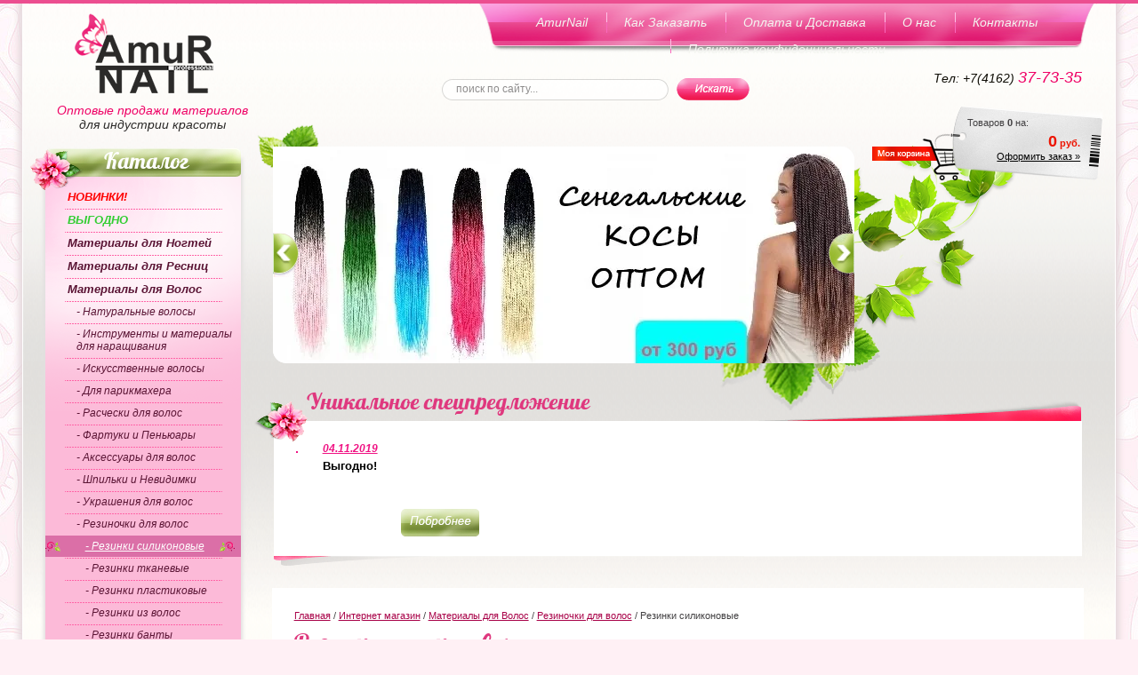

--- FILE ---
content_type: text/html; charset=utf-8
request_url: https://amurnail.ru/internet-magazin/folder/rezinki-silikonovyye
body_size: 16307
content:
      
<!doctype html>
<!--[if lt IE 7]> <html class="no-js lt-ie9 lt-ie8 lt-ie7" lang="en"> <![endif]-->
<!--[if IE 7]>    <html class="no-js lt-ie9 lt-ie8" lang="en"> <![endif]-->
<!--[if IE 8]>    <html class="no-js lt-ie9" lang="en"> <![endif]-->
<!--[if gt IE 8]><!--> 
<html class="no-js" lang="en"> <!--<![endif]-->


<head>
<link rel="icon" href="https://amurnail.ru/favicon.ico" type="image/x-icon" />
<link rel="shortcut icon" href="https://amurnail.ru/favicon.ico" type="image/x-icon" />
<meta name="robots" content="all"/>
<meta http-equiv="Content-Type" content="text/html; charset=UTF-8" />
<meta name="description" content="Резинки силиконовые для волос оптом Оптовые поставки материалов для наращивания ногтей, ресниц, волос " />
<meta name="keywords" content="Резинки силиконовые для волос оптом Все для наращивания ногтей оптом, материалы для наращивания ногтей оптом, все для наращивания ресниц оптом, натуральные волосы для наращивания оптом, искусственные волосы купить оптом, интернет магазин оптомвыгодно.рф, все для ногтей оптомвыгодно, #оптомвыгодно.рф, оптомвыгодно.рф " />
<meta name="SKYPE_TOOLBAR" content="SKYPE_TOOLBAR_PARSER_COMPATIBLE" />
<meta name='wmail-verification' content='7268fa1a6e345c72' />
<title>Резинки силиконовые для волос оптом Оптовые поставки материалов для наращивания ногтей, ресниц, волос </title>
<link href="/g/css/styles_articles_tpl.css" rel="stylesheet" type="text/css" />
<link href="/t/v492/images/styles.css" rel="stylesheet" type="text/css" />
<link href="/t/v492/images/styles_shop.css" rel="stylesheet"  type="text/css" />

<script type="text/javascript" src="/g/libs/jquery/1.9.0/jquery.min.js"></script>
<script type="text/javascript" src="/t/v492/images/jq.js"></script>
<link rel='stylesheet' type='text/css' href='/shared/highslide-4.1.13/highslide.min.css'/>
<script type='text/javascript' src='/shared/highslide-4.1.13/highslide.packed.js'></script>
<script type='text/javascript'>
hs.graphicsDir = '/shared/highslide-4.1.13/graphics/';
hs.outlineType = null;
hs.showCredits = false;
hs.lang={cssDirection:'ltr',loadingText:'Загрузка...',loadingTitle:'Кликните чтобы отменить',focusTitle:'Нажмите чтобы перенести вперёд',fullExpandTitle:'Увеличить',fullExpandText:'Полноэкранный',previousText:'Предыдущий',previousTitle:'Назад (стрелка влево)',nextText:'Далее',nextTitle:'Далее (стрелка вправо)',moveTitle:'Передвинуть',moveText:'Передвинуть',closeText:'Закрыть',closeTitle:'Закрыть (Esc)',resizeTitle:'Восстановить размер',playText:'Слайд-шоу',playTitle:'Слайд-шоу (пробел)',pauseText:'Пауза',pauseTitle:'Приостановить слайд-шоу (пробел)',number:'Изображение %1/%2',restoreTitle:'Нажмите чтобы посмотреть картинку, используйте мышь для перетаскивания. Используйте клавиши вперёд и назад'};</script>

            <!-- 46b9544ffa2e5e73c3c971fe2ede35a5 -->
            <script src='/shared/s3/js/lang/ru.js'></script>
            <script src='/shared/s3/js/common.min.js'></script>
        <link rel='stylesheet' type='text/css' href='/shared/s3/css/calendar.css' /><link rel="icon" href="/favicon.ico" type="image/x-icon">

<script src="/t/v492/images/modernizr-2.5.3.min.js"></script>



<script type="text/javascript"  src="/t/v492/images/no_cookies.js"></script>
<script type="text/javascript" src="/shared/s3/js/shop_pack_3.js"></script>
<script type="text/javascript" src="/t/v492/images/shop_easing.js"></script>



<link rel="stylesheet" type="text/css" href="/g/module/megaslider/css/slider.css" />
<link rel="stylesheet" type="text/css" href="/g/module/megaslider/themes/default/css/slider.css" />
<script type="text/javascript" src="/g/module/megaslider/js/megaslider.jquery.js"></script>

<script type="text/javascript">
$(function(){
	$('.slider').megaSlider({
		animation : 'fade',
		start : 0,
		interval : 6000,
		speed : 1000
		
	});
})
</script>



<style type="text/css">.highslide img{  border:0px none !important; display:block }</style> 


<script type="text/javascript">    
    hs.captionId   = 'the-caption';
    hs.outlineType = 'rounded-white';
    widgets.addOnloadEvent(function() {
        hs.preloadImages(5);
    });
</script>




</head>



<body>
<div class="top-line"></div>
<div class="site-wrapper">
    <header class="site-header">
    	        <div class="site-logo"><a href="https://amurnail.ru"><img src="/t/v492/images/site-logo.png" alt=""></a></div>
        <div class="site-slogan"><span style="color:#ef0065;">Оптовые продажи материалов</span><br>для индустрии красоты </div>
        <div class="phone"><p>Тел: +7(4162) <span style="font-size: 18px; color: #ef0065;">37-73-35<br /></span></p>
<p><br /><br /></p></div>
                     <nav class="tmenu-bg">
                <ul class="menu-top">
                    <li><a href="/" >AmurNail</a></li><li><a href="/online" >Как Заказать</a></li><li><a href="/dostavka_oplata" >Оплата и Доставка</a></li><li><a href="/company" >О нас</a></li><li><a href="/address" >Контакты</a></li><li><a href="/privacy"  target="_blank" >Политика конфиденциальности</a></li>                </ul>
            </nav>
                <nav class="site-search-wr">
            <form action="/search" method="get"  class="search-form" >
            <input name="search" type="text" class="search-text" onblur="this.value=this.value==''?'поиск по сайту...':this.value" onfocus="this.value=this.value=='поиск по сайту...'?'':this.value;" value="поиск по сайту..." />
            <input type="submit" class="search-button" value="" />
            <re-captcha data-captcha="recaptcha"
     data-name="captcha"
     data-sitekey="6LddAuIZAAAAAAuuCT_s37EF11beyoreUVbJlVZM"
     data-lang="ru"
     data-rsize="invisible"
     data-type="image"
     data-theme="light"></re-captcha></form>
        </nav>
        <div class="top-img"><img src="/t/v492/images/top-img.png" alt=""></div>
        <div class="site-slider">
        	<div class="site-slider-in">
        		<div class="site-slider-in2">
        		
<div class="slider slider-theme-default slider-width-654 slider-height-244">
	<div class="slider-ram-top-left slider-theme-default-ram-top-left"></div>
	<div class="slider-ram-top slider-theme-default-ram-top"></div>
	<div class="slider-ram-top-right slider-theme-default-ram-top-right"></div>
	
	<div class="slider-ram-left slider-theme-default-ram-left"></div>
	<div class="slider-ram-right slider-theme-default-ram-right"></div>
	
	<div class="slider-ram-bottom-left slider-theme-default-ram-bottom-left"></div>
	<div class="slider-ram-bottom slider-theme-default-ram-bottom"></div>
	<div class="slider-ram-bottom-right slider-theme-default-ram-bottom-right"></div>
	
	<div class="slider-items slider-theme-default-items">
        <div class="slider-items-inner slider-theme-default-items-inner">
                    <div class="slider-item slider-theme-default-item">
                <div class="slider-image slider-theme-default-image"><a href="https://amurnail.ru/internet-magazin/folder/senegalskiye-kosy-optom"><img src="/thumb/2/GJA_xj44g--J0ELrDeN7Xg/654c244/d/senegalskie_kosy_optom.jpg" /></a></div>
                            </div>
                    <div class="slider-item slider-theme-default-item">
                <div class="slider-image slider-theme-default-image"><a href="https://amurnail.ru/internet-magazin/folder/afrokosy-i-afrokudri"><img src="/thumb/2/gOVoSXjOk5RY7L4OWXxEDA/654c244/d/afrokudri_optom.jpg" /></a></div>
                            </div>
                    <div class="slider-item slider-theme-default-item">
                <div class="slider-image slider-theme-default-image"><a href="https://amurnail.ru/internet-magazin/folder/kanekalon-varvara-braid"><img src="/thumb/2/ldt8tFJs9-c_-AJc3s8eoQ/654c244/d/kanekalon_varvara.png" /></a></div>
                            </div>
                    <div class="slider-item slider-theme-default-item">
                <div class="slider-image slider-theme-default-image"><a href="https://amurnail.ru/internet-magazin/folder/frezy"><img src="/thumb/2/Vw2ud6lI9yurFHyPNWuj7A/654c244/d/polirovshchiki_dlya_nogtej_optom_1.jpg" /></a></div>
                            </div>
                    <div class="slider-item slider-theme-default-item">
                <div class="slider-image slider-theme-default-image"><a href="https://amurnail.ru/internet-magazin/folder/koltsevyye-lampy"><img src="/thumb/2/97WED8udVPSJVJ7ty25gIg/654c244/d/kolcevye_lampy_dlya_selfi_optom_21120.jpg" /></a></div>
                            </div>
                    <div class="slider-item slider-theme-default-item">
                <div class="slider-image slider-theme-default-image"><a href="https://amurnail.ru/internet-magazin/folder/mikro-zizi"><img src="/thumb/2/LaIBM5KGbZUdpWC8xdrPiw/654c244/d/mikro_zizi_crochet_gofre.png" /></a></div>
                            </div>
                </div>
    </div>
    <div class="slider-controls slider-theme-default-controls">
    	<div class="slider-prev slider-theme-default-prev">Пред.</div>        <div class="slider-next slider-theme-default-next">След.</div>            </div>        
    </div>
        		        		</div>
            </div>
        </div>
                        <div class="head-in">
        	<div class="head-in2">
        		<div class="head-in3">
        			<div class="head2">
                    	<div class="block-tit">Уникальное спецпредложение</div>
                        <table class="table-default">
                        	<tr>
                            					                            	<td>
                                	<div class="block1">
                                         <div class="block-foto"><div class="news-foto"><img src="/d/1005720903_5.jpg" alt="" style="border:1px solid #f01283;" /></div></div>
                                        <time class="block-date" datetime="2019-11-04 02:12:19">04.11.2019</time>
                                        <div class="block-title"><font color="#000000"><b>Выгодно!</b></font></div>
                                        <div class="block-more"><a href="/stati/article_post/cashback-5"><img src="/t/v492/images/block-more.png" alt=""></a></div>
                                    </div>  
                                </td>
                                				                            </tr>
                        </table>
                    </div>
        		</div>
        	</div>
        </div>
                        <div class="cart">
			Товаров <b id="cart_total_amount">0</b> на:
			<p class="sum" id="mags">
			<span id="cart_total">0</span> руб.</p>
			<p class="order"><a href="/internet-magazin/cart">Оформить заказ &raquo;</a></p>
			
			<div id="shop-added" class="added-to-cart">Добавлено в корзину</div>
			
		</div>
		    </header> 
    <div class="mainclear">
        <div class="maincontent">
            <div class="bodycontent">
            	<div class="site-path">
<a href="/">Главная</a>
<span class="strelochka"> / </span>
<a href="/internet-magazin">Интернет магазин</a>
<span class="strelochka"> / </span><a href="/internet-magazin/folder/natural_hair">Материалы для Волос</a>
<span class="strelochka"> / </span><a href="/internet-magazin/folder/rezinochki-dlya-volos">Резиночки для волос</a>
<span class="strelochka"> / </span>Резинки силиконовые
  
    
</div>                <h1>Резинки силиконовые</h1>


<script type="text/javascript" language="javascript" charset="utf-8">
// <![CDATA[
    var S3Shop = {
        customFields: {
"textLabel":{
		"type" : "text",
		"name" : "Доп лэйбл",
		"size" : 50,
		"maxlength" : 255
},
"minprice" : {
  "type" : "text",
  "maxlength" : "150",
  "size" : "30",
  "name" : "Минимальная сумма заказа"
 }
},
        customFieldNames: null    };
// ]]>
</script>
<script type="text/javascript" language="javascript" charset="utf-8">/* <![CDATA[ */
/* ]]> */
</script>



 <div class="tovar2">
  <h2 class="new"><a href="/internet-magazin/product/22599502">Резинки силиконовые VDM 40 шт Яркие</a></h2>
  <ul class="art">
              </ul>
  <div>
    <div class="wrap" style="width:180px;">
      <div class="new">Новинка</div>            <a class="highslide" href="/d/rezinki_silikonovye_vdm_40sht_yarkie.jpg" onclick="return hs.expand(this)"><img src="/t/v492/images/fr_5.gif" width="180" height="160" style="background:url(/thumb/2/6vkIKwtO88HYdEe0w3AAjg/180r160/d/rezinki_silikonovye_vdm_40sht_yarkie.jpg) 50% 50% no-repeat scroll;" alt="Резинки силиконовые VDM 40 шт Яркие"/></a>    </div>
  </div>
        <form action="" onsubmit="return addProductForm(199003,22599502,14.00,this,false);">
    <ul class="bott ">
      <li class="price">Цена:<br />
        <span><b>14,00</b> руб.</span></li>
      <li class="amount">Кол-во:<br />
        <input class="number" type="text" onclick="this.select()" value="1" name="product_amount" />
      </li>
      <li class="buy">
        <input type="submit" value="" />
      </li>
    </ul>
  <re-captcha data-captcha="recaptcha"
     data-name="captcha"
     data-sitekey="6LddAuIZAAAAAAuuCT_s37EF11beyoreUVbJlVZM"
     data-lang="ru"
     data-rsize="invisible"
     data-type="image"
     data-theme="light"></re-captcha></form>
  </div>
<div class="tovar2">
  <h2 class="new"><a href="/internet-magazin/product/rezinki-silikonovye-vdm-40-sht-chernyj">Резинки силиконовые VDM 40 шт Черный</a></h2>
  <ul class="art">
              </ul>
  <div>
    <div class="wrap" style="width:180px;">
      <div class="new">Новинка</div>            <a class="highslide" href="/d/rezinki_silikonovye_vdm_40sht_chernyj.jpg" onclick="return hs.expand(this)"><img src="/t/v492/images/fr_5.gif" width="180" height="160" style="background:url(/thumb/2/gIr4DwSz2E2698fGRusn1Q/180r160/d/rezinki_silikonovye_vdm_40sht_chernyj.jpg) 50% 50% no-repeat scroll;" alt="Резинки силиконовые VDM 40 шт Черный"/></a>    </div>
  </div>
        <form action="" onsubmit="return addProductForm(199003,22599302,14.00,this,false);">
    <ul class="bott ">
      <li class="price">Цена:<br />
        <span><b>14,00</b> руб.</span></li>
      <li class="amount">Кол-во:<br />
        <input class="number" type="text" onclick="this.select()" value="1" name="product_amount" />
      </li>
      <li class="buy">
        <input type="submit" value="" />
      </li>
    </ul>
  <re-captcha data-captcha="recaptcha"
     data-name="captcha"
     data-sitekey="6LddAuIZAAAAAAuuCT_s37EF11beyoreUVbJlVZM"
     data-lang="ru"
     data-rsize="invisible"
     data-type="image"
     data-theme="light"></re-captcha></form>
  </div>
<div class="tovar2">
  <h2 ><a href="/internet-magazin/product/rezinki-silikonovye-cvetnye-40-shtup">Резинки силиконовые (цветные) 40 шт/уп</a></h2>
  <ul class="art">
              </ul>
  <div>
    <div class="wrap" style="width:180px;">
                  <a class="highslide" href="/d/Резинки_силиконовые_(цветные),_40_штук.JPG.jpg" onclick="return hs.expand(this)"><img src="/t/v492/images/fr_5.gif" width="180" height="160" style="background:url(/thumb/2/wvlVWT8BkH4XVD3eZrw47Q/180r160/d/%D0%A0%D0%B5%D0%B7%D0%B8%D0%BD%D0%BA%D0%B8_%D1%81%D0%B8%D0%BB%D0%B8%D0%BA%D0%BE%D0%BD%D0%BE%D0%B2%D1%8B%D0%B5_%28%D1%86%D0%B2%D0%B5%D1%82%D0%BD%D1%8B%D0%B5%29%2C_40_%D1%88%D1%82%D1%83%D0%BA.JPG.jpg) 50% 50% no-repeat scroll;" alt="Резинки силиконовые (цветные) 40 шт/уп"/></a>    </div>
  </div>
        <form action="" onsubmit="return addProductForm(199003,690930603,15.00,this,false);">
    <ul class="bott ">
      <li class="price">Цена:<br />
        <span><b>15,00</b> руб.</span></li>
      <li class="amount">Кол-во:<br />
        <input class="number" type="text" onclick="this.select()" value="1" name="product_amount" />
      </li>
      <li class="buy">
        <input type="submit" value="" />
      </li>
    </ul>
  <re-captcha data-captcha="recaptcha"
     data-name="captcha"
     data-sitekey="6LddAuIZAAAAAAuuCT_s37EF11beyoreUVbJlVZM"
     data-lang="ru"
     data-rsize="invisible"
     data-type="image"
     data-theme="light"></re-captcha></form>
  </div>
<div class="tovar2">
  <h2 ><a href="/internet-magazin/product/rezinki-silikonovye-cvetnye-120-shtup">Резинки силиконовые (цветные) 120 шт/уп</a></h2>
  <ul class="art">
              </ul>
  <div>
    <div class="wrap" style="width:180px;">
            <div class="textLabel">НОВАЯ ЦЕНА!</div>      <a class="highslide" href="/d/silikonovye_rezinki_dlya_volos_optom_amurnail.jpg" onclick="return hs.expand(this)"><img src="/t/v492/images/fr_5.gif" width="180" height="160" style="background:url(/thumb/2/ua7YYKCMPTccGQXqC2uZKA/180r160/d/silikonovye_rezinki_dlya_volos_optom_amurnail.jpg) 50% 50% no-repeat scroll;" alt="Резинки силиконовые (цветные) 120 шт/уп"/></a>    </div>
  </div>
        <form action="" onsubmit="return addProductForm(199003,553310203,25.00,this,false);">
    <ul class="bott ">
      <li class="price">Цена:<br />
        <span><b>25,00</b> руб.</span></li>
      <li class="amount">Кол-во:<br />
        <input class="number" type="text" onclick="this.select()" value="1" name="product_amount" />
      </li>
      <li class="buy">
        <input type="submit" value="" />
      </li>
    </ul>
  <re-captcha data-captcha="recaptcha"
     data-name="captcha"
     data-sitekey="6LddAuIZAAAAAAuuCT_s37EF11beyoreUVbJlVZM"
     data-lang="ru"
     data-rsize="invisible"
     data-type="image"
     data-theme="light"></re-captcha></form>
  </div>
<div class="tovar2">
  <h2 class="new"><a href="/internet-magazin/product/22603102">Резинки силиконовые Птичка 1500 шт (30 гр) VDM №2</a></h2>
  <ul class="art">
              </ul>
  <div>
    <div class="wrap" style="width:180px;">
      <div class="new">Новинка</div>            <a class="highslide" href="/d/rezinki_silikonovye_ptichka_1500_sht_30_gr_vdm_no02.jpg" onclick="return hs.expand(this)"><img src="/t/v492/images/fr_5.gif" width="180" height="160" style="background:url(/thumb/2/CJk1Tqy6btIpGLbxMKSfkg/180r160/d/rezinki_silikonovye_ptichka_1500_sht_30_gr_vdm_no02.jpg) 50% 50% no-repeat scroll;" alt="Резинки силиконовые Птичка 1500 шт (30 гр) VDM №2"/></a>    </div>
  </div>
        <form action="" onsubmit="return addProductForm(199003,22603102,59.00,this,false);">
    <ul class="bott ">
      <li class="price">Цена:<br />
        <span><b>59,00</b> руб.</span></li>
      <li class="amount">Кол-во:<br />
        <input class="number" type="text" onclick="this.select()" value="1" name="product_amount" />
      </li>
      <li class="buy">
        <input type="submit" value="" />
      </li>
    </ul>
  <re-captcha data-captcha="recaptcha"
     data-name="captcha"
     data-sitekey="6LddAuIZAAAAAAuuCT_s37EF11beyoreUVbJlVZM"
     data-lang="ru"
     data-rsize="invisible"
     data-type="image"
     data-theme="light"></re-captcha></form>
  </div>
<div class="tovar2">
  <h2 class="new"><a href="/internet-magazin/product/22602702">Резинки силиконовые Птичка 1500 шт (30 гр) VDM №4</a></h2>
  <ul class="art">
              </ul>
  <div>
    <div class="wrap" style="width:180px;">
      <div class="new">Новинка</div>            <a class="highslide" href="/d/rezinki_silikonovye_ptichka_1500_sht_30_gr_vdm_no04.jpg" onclick="return hs.expand(this)"><img src="/t/v492/images/fr_5.gif" width="180" height="160" style="background:url(/thumb/2/tam_XbUMYdXu9MvCCXpb1g/180r160/d/rezinki_silikonovye_ptichka_1500_sht_30_gr_vdm_no04.jpg) 50% 50% no-repeat scroll;" alt="Резинки силиконовые Птичка 1500 шт (30 гр) VDM №4"/></a>    </div>
  </div>
        <form action="" onsubmit="return addProductForm(199003,22602702,59.00,this,false);">
    <ul class="bott ">
      <li class="price">Цена:<br />
        <span><b>59,00</b> руб.</span></li>
      <li class="amount">Кол-во:<br />
        <input class="number" type="text" onclick="this.select()" value="1" name="product_amount" />
      </li>
      <li class="buy">
        <input type="submit" value="" />
      </li>
    </ul>
  <re-captcha data-captcha="recaptcha"
     data-name="captcha"
     data-sitekey="6LddAuIZAAAAAAuuCT_s37EF11beyoreUVbJlVZM"
     data-lang="ru"
     data-rsize="invisible"
     data-type="image"
     data-theme="light"></re-captcha></form>
  </div>
<div class="tovar2">
  <h2 class="new"><a href="/internet-magazin/product/22602502">Резинки силиконовые Птичка 1500 шт (30 гр) VDM №5</a></h2>
  <ul class="art">
              </ul>
  <div>
    <div class="wrap" style="width:180px;">
      <div class="new">Новинка</div>            <a class="highslide" href="/d/rezinki_silikonovye_ptichka_1500_sht_30_gr_vdm_no05.jpg" onclick="return hs.expand(this)"><img src="/t/v492/images/fr_5.gif" width="180" height="160" style="background:url(/thumb/2/DwGsJfTw6S77KHtda9KmYg/180r160/d/rezinki_silikonovye_ptichka_1500_sht_30_gr_vdm_no05.jpg) 50% 50% no-repeat scroll;" alt="Резинки силиконовые Птичка 1500 шт (30 гр) VDM №5"/></a>    </div>
  </div>
        <form action="" onsubmit="return addProductForm(199003,22602502,59.00,this,false);">
    <ul class="bott ">
      <li class="price">Цена:<br />
        <span><b>59,00</b> руб.</span></li>
      <li class="amount">Кол-во:<br />
        <input class="number" type="text" onclick="this.select()" value="1" name="product_amount" />
      </li>
      <li class="buy">
        <input type="submit" value="" />
      </li>
    </ul>
  <re-captcha data-captcha="recaptcha"
     data-name="captcha"
     data-sitekey="6LddAuIZAAAAAAuuCT_s37EF11beyoreUVbJlVZM"
     data-lang="ru"
     data-rsize="invisible"
     data-type="image"
     data-theme="light"></re-captcha></form>
  </div>
<div class="tovar2">
  <h2 class="new"><a href="/internet-magazin/product/22602302">Резинки силиконовые Птичка 1500 шт (30 гр) VDM №6</a></h2>
  <ul class="art">
              </ul>
  <div>
    <div class="wrap" style="width:180px;">
      <div class="new">Новинка</div>            <a class="highslide" href="/d/rezinki_silikonovye_ptichka_1500_sht_30_gr_vdm_no06.jpg" onclick="return hs.expand(this)"><img src="/t/v492/images/fr_5.gif" width="180" height="160" style="background:url(/thumb/2/CQoj8_PeTKaWNxpvsFnANg/180r160/d/rezinki_silikonovye_ptichka_1500_sht_30_gr_vdm_no06.jpg) 50% 50% no-repeat scroll;" alt="Резинки силиконовые Птичка 1500 шт (30 гр) VDM №6"/></a>    </div>
  </div>
        <form action="" onsubmit="return addProductForm(199003,22602302,59.00,this,false);">
    <ul class="bott ">
      <li class="price">Цена:<br />
        <span><b>59,00</b> руб.</span></li>
      <li class="amount">Кол-во:<br />
        <input class="number" type="text" onclick="this.select()" value="1" name="product_amount" />
      </li>
      <li class="buy">
        <input type="submit" value="" />
      </li>
    </ul>
  <re-captcha data-captcha="recaptcha"
     data-name="captcha"
     data-sitekey="6LddAuIZAAAAAAuuCT_s37EF11beyoreUVbJlVZM"
     data-lang="ru"
     data-rsize="invisible"
     data-type="image"
     data-theme="light"></re-captcha></form>
  </div>
<div class="tovar2">
  <h2 class="new"><a href="/internet-magazin/product/22602102">Резинки силиконовые Птичка 1500 шт (30 гр) VDM №7</a></h2>
  <ul class="art">
              </ul>
  <div>
    <div class="wrap" style="width:180px;">
      <div class="new">Новинка</div>            <a class="highslide" href="/d/rezinki_silikonovye_ptichka_1500_sht_30_gr_vdm_no07.jpg" onclick="return hs.expand(this)"><img src="/t/v492/images/fr_5.gif" width="180" height="160" style="background:url(/thumb/2/-csk3YVq__CGTqFKlae2FA/180r160/d/rezinki_silikonovye_ptichka_1500_sht_30_gr_vdm_no07.jpg) 50% 50% no-repeat scroll;" alt="Резинки силиконовые Птичка 1500 шт (30 гр) VDM №7"/></a>    </div>
  </div>
        <form action="" onsubmit="return addProductForm(199003,22602102,59.00,this,false);">
    <ul class="bott ">
      <li class="price">Цена:<br />
        <span><b>59,00</b> руб.</span></li>
      <li class="amount">Кол-во:<br />
        <input class="number" type="text" onclick="this.select()" value="1" name="product_amount" />
      </li>
      <li class="buy">
        <input type="submit" value="" />
      </li>
    </ul>
  <re-captcha data-captcha="recaptcha"
     data-name="captcha"
     data-sitekey="6LddAuIZAAAAAAuuCT_s37EF11beyoreUVbJlVZM"
     data-lang="ru"
     data-rsize="invisible"
     data-type="image"
     data-theme="light"></re-captcha></form>
  </div>
<div class="tovar2">
  <h2 class="new"><a href="/internet-magazin/product/22601902">Резинки силиконовые Птичка 1500 шт (30 гр) VDM №8</a></h2>
  <ul class="art">
              </ul>
  <div>
    <div class="wrap" style="width:180px;">
      <div class="new">Новинка</div>            <a class="highslide" href="/d/rezinki_silikonovye_ptichka_1500_sht_30_gr_vdm_no08.jpg" onclick="return hs.expand(this)"><img src="/t/v492/images/fr_5.gif" width="180" height="160" style="background:url(/thumb/2/434xFdcdpO6-ox5mRPmZyw/180r160/d/rezinki_silikonovye_ptichka_1500_sht_30_gr_vdm_no08.jpg) 50% 50% no-repeat scroll;" alt="Резинки силиконовые Птичка 1500 шт (30 гр) VDM №8"/></a>    </div>
  </div>
        <form action="" onsubmit="return addProductForm(199003,22601902,59.00,this,false);">
    <ul class="bott ">
      <li class="price">Цена:<br />
        <span><b>59,00</b> руб.</span></li>
      <li class="amount">Кол-во:<br />
        <input class="number" type="text" onclick="this.select()" value="1" name="product_amount" />
      </li>
      <li class="buy">
        <input type="submit" value="" />
      </li>
    </ul>
  <re-captcha data-captcha="recaptcha"
     data-name="captcha"
     data-sitekey="6LddAuIZAAAAAAuuCT_s37EF11beyoreUVbJlVZM"
     data-lang="ru"
     data-rsize="invisible"
     data-type="image"
     data-theme="light"></re-captcha></form>
  </div>
<div class="tovar2">
  <h2 class="new"><a href="/internet-magazin/product/22601702">Резинки силиконовые Птичка 1500 шт (30 гр) VDM №9</a></h2>
  <ul class="art">
              </ul>
  <div>
    <div class="wrap" style="width:180px;">
      <div class="new">Новинка</div>            <a class="highslide" href="/d/rezinki_silikonovye_ptichka_1500_sht_30_gr_vdm_no09.jpg" onclick="return hs.expand(this)"><img src="/t/v492/images/fr_5.gif" width="180" height="160" style="background:url(/thumb/2/7UIczY33CICbpZEvBzCkSQ/180r160/d/rezinki_silikonovye_ptichka_1500_sht_30_gr_vdm_no09.jpg) 50% 50% no-repeat scroll;" alt="Резинки силиконовые Птичка 1500 шт (30 гр) VDM №9"/></a>    </div>
  </div>
        <form action="" onsubmit="return addProductForm(199003,22601702,59.00,this,false);">
    <ul class="bott ">
      <li class="price">Цена:<br />
        <span><b>59,00</b> руб.</span></li>
      <li class="amount">Кол-во:<br />
        <input class="number" type="text" onclick="this.select()" value="1" name="product_amount" />
      </li>
      <li class="buy">
        <input type="submit" value="" />
      </li>
    </ul>
  <re-captcha data-captcha="recaptcha"
     data-name="captcha"
     data-sitekey="6LddAuIZAAAAAAuuCT_s37EF11beyoreUVbJlVZM"
     data-lang="ru"
     data-rsize="invisible"
     data-type="image"
     data-theme="light"></re-captcha></form>
  </div>
<div class="tovar2">
  <h2 class="new"><a href="/internet-magazin/product/22601502">Резинки силиконовые Птичка 1500 шт (30 гр) VDM №10</a></h2>
  <ul class="art">
              </ul>
  <div>
    <div class="wrap" style="width:180px;">
      <div class="new">Новинка</div>            <a class="highslide" href="/d/rezinki_silikonovye_ptichka_1500_sht_30_gr_vdm_no10.jpg" onclick="return hs.expand(this)"><img src="/t/v492/images/fr_5.gif" width="180" height="160" style="background:url(/thumb/2/j2ZpROU2n-xQnhHKfV0kcQ/180r160/d/rezinki_silikonovye_ptichka_1500_sht_30_gr_vdm_no10.jpg) 50% 50% no-repeat scroll;" alt="Резинки силиконовые Птичка 1500 шт (30 гр) VDM №10"/></a>    </div>
  </div>
        <form action="" onsubmit="return addProductForm(199003,22601502,59.00,this,false);">
    <ul class="bott ">
      <li class="price">Цена:<br />
        <span><b>59,00</b> руб.</span></li>
      <li class="amount">Кол-во:<br />
        <input class="number" type="text" onclick="this.select()" value="1" name="product_amount" />
      </li>
      <li class="buy">
        <input type="submit" value="" />
      </li>
    </ul>
  <re-captcha data-captcha="recaptcha"
     data-name="captcha"
     data-sitekey="6LddAuIZAAAAAAuuCT_s37EF11beyoreUVbJlVZM"
     data-lang="ru"
     data-rsize="invisible"
     data-type="image"
     data-theme="light"></re-captcha></form>
  </div>
<div class="tovar2">
  <h2 class="new"><a href="/internet-magazin/product/22601302">Резинки силиконовые Птичка 1500 шт (30 гр) VDM №11</a></h2>
  <ul class="art">
              </ul>
  <div>
    <div class="wrap" style="width:180px;">
      <div class="new">Новинка</div>            <a class="highslide" href="/d/rezinki_silikonovye_ptichka_1500_sht_30_gr_vdm_no11.jpg" onclick="return hs.expand(this)"><img src="/t/v492/images/fr_5.gif" width="180" height="160" style="background:url(/thumb/2/kQ7W4jgtXem0yMPCVTYBwQ/180r160/d/rezinki_silikonovye_ptichka_1500_sht_30_gr_vdm_no11.jpg) 50% 50% no-repeat scroll;" alt="Резинки силиконовые Птичка 1500 шт (30 гр) VDM №11"/></a>    </div>
  </div>
        <form action="" onsubmit="return addProductForm(199003,22601302,59.00,this,false);">
    <ul class="bott ">
      <li class="price">Цена:<br />
        <span><b>59,00</b> руб.</span></li>
      <li class="amount">Кол-во:<br />
        <input class="number" type="text" onclick="this.select()" value="1" name="product_amount" />
      </li>
      <li class="buy">
        <input type="submit" value="" />
      </li>
    </ul>
  <re-captcha data-captcha="recaptcha"
     data-name="captcha"
     data-sitekey="6LddAuIZAAAAAAuuCT_s37EF11beyoreUVbJlVZM"
     data-lang="ru"
     data-rsize="invisible"
     data-type="image"
     data-theme="light"></re-captcha></form>
  </div>
<div class="tovar2">
  <h2 class="new"><a href="/rezinki-silikonovye-ptichka-1500-sht-30-gr-vdm-no12">Резинки силиконовые Птичка 1500 шт (30 гр) VDM №12</a></h2>
  <ul class="art">
              </ul>
  <div>
    <div class="wrap" style="width:180px;">
      <div class="new">Новинка</div>            <a class="highslide" href="/d/rezinki_silikonovye_ptichka_1500_sht_30_gr_vdm_no12.jpg" onclick="return hs.expand(this)"><img src="/t/v492/images/fr_5.gif" width="180" height="160" style="background:url(/thumb/2/uF6sjutE8QWiofFAPQlKSw/180r160/d/rezinki_silikonovye_ptichka_1500_sht_30_gr_vdm_no12.jpg) 50% 50% no-repeat scroll;" alt="Резинки силиконовые Птичка 1500 шт (30 гр) VDM №12"/></a>    </div>
  </div>
        <form action="" onsubmit="return addProductForm(199003,22601102,59.00,this,false);">
    <ul class="bott ">
      <li class="price">Цена:<br />
        <span><b>59,00</b> руб.</span></li>
      <li class="amount">Кол-во:<br />
        <input class="number" type="text" onclick="this.select()" value="1" name="product_amount" />
      </li>
      <li class="buy">
        <input type="submit" value="" />
      </li>
    </ul>
  <re-captcha data-captcha="recaptcha"
     data-name="captcha"
     data-sitekey="6LddAuIZAAAAAAuuCT_s37EF11beyoreUVbJlVZM"
     data-lang="ru"
     data-rsize="invisible"
     data-type="image"
     data-theme="light"></re-captcha></form>
  </div>
<div class="tovar2">
  <h2 class="new"><a href="/rezinki-silikonovye-ptichka-1500-sht-30-gr-vdm-no13">Резинки силиконовые Птичка 1500 шт (30 гр) VDM №13</a></h2>
  <ul class="art">
              </ul>
  <div>
    <div class="wrap" style="width:180px;">
      <div class="new">Новинка</div>            <a class="highslide" href="/d/rezinki_silikonovye_ptichka_1500_sht_30_gr_vdm_no13.jpg" onclick="return hs.expand(this)"><img src="/t/v492/images/fr_5.gif" width="180" height="160" style="background:url(/thumb/2/vS7Myu3LqO79lDY_TICQsA/180r160/d/rezinki_silikonovye_ptichka_1500_sht_30_gr_vdm_no13.jpg) 50% 50% no-repeat scroll;" alt="Резинки силиконовые Птичка 1500 шт (30 гр) VDM №13"/></a>    </div>
  </div>
        <form action="" onsubmit="return addProductForm(199003,22600902,59.00,this,false);">
    <ul class="bott ">
      <li class="price">Цена:<br />
        <span><b>59,00</b> руб.</span></li>
      <li class="amount">Кол-во:<br />
        <input class="number" type="text" onclick="this.select()" value="1" name="product_amount" />
      </li>
      <li class="buy">
        <input type="submit" value="" />
      </li>
    </ul>
  <re-captcha data-captcha="recaptcha"
     data-name="captcha"
     data-sitekey="6LddAuIZAAAAAAuuCT_s37EF11beyoreUVbJlVZM"
     data-lang="ru"
     data-rsize="invisible"
     data-type="image"
     data-theme="light"></re-captcha></form>
  </div>
<div class="tovar2">
  <h2 class="new"><a href="/rezinki-silikonovye-1100-sht-55-gr-1.8-sm-vdm-premium-prozrachnyj">Резинки силиконовые 1100 шт (55 гр, 1.8 см) VDM Премиум...</a></h2>
  <ul class="art">
              </ul>
  <div>
    <div class="wrap" style="width:180px;">
      <div class="new">Новинка</div>            <a class="highslide" href="/d/rezinki_silikonovye_1100_sht_55_gr_18_sm_vdm_premium_prozrachnyj_neon.jpg" onclick="return hs.expand(this)"><img src="/t/v492/images/fr_5.gif" width="180" height="160" style="background:url(/thumb/2/_gox6ZYphb28AGxc5Gc8_A/180r160/d/rezinki_silikonovye_1100_sht_55_gr_18_sm_vdm_premium_prozrachnyj_neon.jpg) 50% 50% no-repeat scroll;" alt="Резинки силиконовые 1100 шт (55 гр, 1.8 см) VDM Премиум..."/></a>    </div>
  </div>
        <form action="" onsubmit="return addProductForm(199003,22600502,117.00,this,false);">
    <ul class="bott ">
      <li class="price">Цена:<br />
        <span><b>117,00</b> руб.</span></li>
      <li class="amount">Кол-во:<br />
        <input class="number" type="text" onclick="this.select()" value="1" name="product_amount" />
      </li>
      <li class="buy">
        <input type="submit" value="" />
      </li>
    </ul>
  <re-captcha data-captcha="recaptcha"
     data-name="captcha"
     data-sitekey="6LddAuIZAAAAAAuuCT_s37EF11beyoreUVbJlVZM"
     data-lang="ru"
     data-rsize="invisible"
     data-type="image"
     data-theme="light"></re-captcha></form>
  </div>
<div class="tovar2">
  <h2 class="new"><a href="/internet-magazin/product/rezinki-silikonovye-1100-sht-55-gr-1.8-sm-vdm-premium-metallik">Резинки силиконовые 1100 шт (55 гр, 1.8 см) VDM Премиум...</a></h2>
  <ul class="art">
              </ul>
  <div>
    <div class="wrap" style="width:180px;">
      <div class="new">Новинка</div>            <a class="highslide" href="/d/rezinki_silikonovye_1100_sht_55_gr_18_sm_vdm_premium_metallik.jpg" onclick="return hs.expand(this)"><img src="/t/v492/images/fr_5.gif" width="180" height="160" style="background:url(/thumb/2/CLImuUTiXuzLBq9N29Wneg/180r160/d/rezinki_silikonovye_1100_sht_55_gr_18_sm_vdm_premium_metallik.jpg) 50% 50% no-repeat scroll;" alt="Резинки силиконовые 1100 шт (55 гр, 1.8 см) VDM Премиум..."/></a>    </div>
  </div>
        <form action="" onsubmit="return addProductForm(199003,22600302,117.00,this,false);">
    <ul class="bott ">
      <li class="price">Цена:<br />
        <span><b>117,00</b> руб.</span></li>
      <li class="amount">Кол-во:<br />
        <input class="number" type="text" onclick="this.select()" value="1" name="product_amount" />
      </li>
      <li class="buy">
        <input type="submit" value="" />
      </li>
    </ul>
  <re-captcha data-captcha="recaptcha"
     data-name="captcha"
     data-sitekey="6LddAuIZAAAAAAuuCT_s37EF11beyoreUVbJlVZM"
     data-lang="ru"
     data-rsize="invisible"
     data-type="image"
     data-theme="light"></re-captcha></form>
  </div>
<br clear="all" />
<br /><br clear="all" />


<div class="shop-folder-desc2"></div><br clear="all" /><br />


<div class="clear"></div>
       </div>
    </div>
    <aside class="aside-left">
                        
          	<div class="lname">Каталог</div>
                <nav class="bg-lmenu">
                <script type="text/javascript" src="/t/v492/images/dropdown_menu.js"></script>
<ul id="menus">
	
                            <li><a href="/internet-magazin/folder/novinki" class="c">НОВИНКИ!</a>
                                                        </li>
                                                        <li><a href="/internet-magazin/folder/tseny-snizheny-" class="c spec-link">ВЫГОДНО</a>
                                                        </li>
                                                        <li><a href="/internet-magazin/folder/gelevie_sistemi" class="c">Материалы для Ногтей</a>
                                                        <ul style="display:none;">
                                        <li class="s5" ><a href="/internet-magazin/folder/poligel-polygel" class="c"><span>- Полигель (PolyGel, AcryGel)</span></a>
                                                        </li>
                                                        <li class="s5" ><a href="/internet-magazin/folder/gel_sistem" class="c"><span>- Гелевые системы</span></a>
                                                        <ul style="display:none;">
                                        <li class="s5" ><a href="/internet-magazin/folder/gel-bo" class="c"><span>- B.O</span></a>
                                                        </li>
                                    </ul></li>
                                                        <li class="s5" ><a href="/internet-magazin/folder/soputstvuyuschie-zhidkosti-1" class="c"><span>- Магниты, фольга, зажимы</span></a>
                                                        </li>
                                                        <li class="s5" ><a href="/internet-magazin/folder/kisti" class="c"><span>- Кисти</span></a>
                                                        <ul style="display:none;">
                                        <li class="s5" ><a href="/internet-magazin/folder/kisti-dlya-gelya" class="c"><span>- Кисти для геля</span></a>
                                                        </li>
                                                        <li class="s5" ><a href="/internet-magazin/folder/kisti-dlya-akrila" class="c"><span>- Кисти для акрила</span></a>
                                                        </li>
                                                        <li class="s5" ><a href="/internet-magazin/folder/kisti-dlya-dizayna" class="c"><span>- Кисти для дизайна</span></a>
                                                        </li>
                                                        <li class="s5" ><a href="/internet-magazin/folder/nabory-kistey" class="c"><span>- Наборы кистей</span></a>
                                                        <ul style="display:none;">
                                        <li class="s5" ><a href="/internet-magazin/folder/dizajn" class="c"><span>- Дизайн</span></a>
                                                        </li>
                                                        <li class="s5" ><a href="/internet-magazin/folder/prorisovka" class="c"><span>- Прорисовка</span></a>
                                                        </li>
                                    </ul></li>
                                                        <li class="s5" ><a href="/internet-magazin/folder/dotsy-dlya-dizayna" class="c"><span>- Доцы для дизайна</span></a>
                                                        </li>
                                                        <li class="s5" ><a href="/internet-magazin/folder/podstavki-dlya-kistey" class="c"><span>- Подставки для кистей</span></a>
                                                        </li>
                                    </ul></li>
                                                        <li class="s5" ><a href="/internet-magazin/folder/dlya-dizayna-nogtey" class="c"><span>- Для дизайна ногтей</span></a>
                                                        <ul style="display:none;">
                                        <li class="s5" ><a href="/internet-magazin/folder/shelkovye-niti" class="c"><span>- Шелковые нити</span></a>
                                                        </li>
                                                        <li class="s5" ><a href="/internet-magazin/folder/folga" class="c"><span>- Фольга</span></a>
                                                        <ul style="display:none;">
                                        <li class="s5" ><a href="/internet-magazin/folder/folga-myagkaya" class="c"><span>- Фольга мягкая</span></a>
                                                        </li>
                                                        <li class="s5" ><a href="/internet-magazin/folder/folga-perevodnaya" class="c"><span>- Фольга переводная</span></a>
                                                        </li>
                                                        <li class="s5" ><a href="/internet-magazin/folder/folga-nit" class="c"><span>- Фольга - нить</span></a>
                                                        </li>
                                    </ul></li>
                                                        <li class="s5" ><a href="/internet-magazin/folder/strazy-dlya-nogtey" class="c"><span>- Стразы, украшения</span></a>
                                                        <ul style="display:none;">
                                        <li class="s5" ><a href="/internet-magazin/folder/ukrasheniya-dlya-nogtej-v-pakete-6-dizajnov-vdm" class="c"><span>- Украшения для ногтей в пакете 6 дизайнов VDM</span></a>
                                                        </li>
                                                        <li class="s5" ><a href="/internet-magazin/folder/strazy-dlya-nogtej-hrustalnaya-kroshka-vdm-1440-shtuk" class="c"><span>- Стразы для ногтей хрустальная крошка VDM 1440 штук</span></a>
                                                        </li>
                                                        <li class="s5" ><a href="/internet-magazin/folder/strazy-dlya-nogtej-v-pakete-vdm-6-razmerov-1728-shtuk" class="c"><span>- Стразы для ногтей в пакете VDM 6 размеров 1728 штук</span></a>
                                                        </li>
                                                        <li class="s5" ><a href="/internet-magazin/folder/ukrasheniya-gold-style" class="c"><span>- Украшения Gold Style</span></a>
                                                        </li>
                                    </ul></li>
                                                        <li class="s5" ><a href="/internet-magazin/folder/nabory-straz-i-ukrasheniy" class="c"><span>- Наборы страз и украшений</span></a>
                                                        </li>
                                                        <li class="s5" ><a href="/internet-magazin/folder/vse-dlya-straz" class="c"><span>- Для страз</span></a>
                                                        </li>
                                                        <li class="s5" ><a href="/internet-magazin/folder/karuselki-ukrasheniy" class="c"><span>- Карусельки украшений</span></a>
                                                        </li>
                                                        <li class="s5" ><a href="/internet-magazin/folder/fimo" class="c"><span>- Фимо</span></a>
                                                        </li>
                                                        <li class="s5" ><a href="/internet-magazin/folder/nakleyki-dlya-nogtey" class="c"><span>- Наклейки для ногтей</span></a>
                                                        <ul style="display:none;">
                                        <li class="s5" ><a href="/internet-magazin/folder/naklejki-dlya-nogtej-perevodnye-vdm-seriya-yzw" class="c"><span>- Наклейки для ногтей переводные VDM серия YZW</span></a>
                                                        </li>
                                                        <li class="s5" ><a href="/internet-magazin/folder/slajdery-dlya-nogtej-vdm-seriya-da" class="c"><span>- Слайдеры для ногтей VDM (серия DA)</span></a>
                                                        </li>
                                                        <li class="s5" ><a href="/internet-magazin/folder/naklejki-dlya-nogtej-malenkie-3d-vdm" class="c"><span>- Наклейки для ногтей маленькие 3D VDM</span></a>
                                                        </li>
                                                        <li class="s5" ><a href="/internet-magazin/folder/naklejki-dlya-nogtej-detskie-vdm" class="c"><span>- Наклейки для ногтей детские VDM</span></a>
                                                        </li>
                                                        <li class="s5" ><a href="/internet-magazin/folder/naklejki-slajdery-dlya-nogtej-vdm-seriya-r" class="c"><span>- Наклейки слайдеры для ногтей VDM (серия R и F)</span></a>
                                                        </li>
                                                        <li class="s5" ><a href="/internet-magazin/folder/trafarety-dlya-nogtej" class="c"><span>- Трафареты для ногтей</span></a>
                                                        </li>
                                                        <li class="s5" ><a href="/internet-magazin/folder/naklejki-assortiment" class="c"><span>- Наклейки ассортимент</span></a>
                                                        </li>
                                    </ul></li>
                                                        <li class="s5" ><a href="/internet-magazin/folder/kraski" class="c"><span>- Краски</span></a>
                                                        </li>
                                                        <li class="s5" ><a href="/internet-magazin/folder/stemping" class="c"><span>- Стемпинг</span></a>
                                                        </li>
                                    </ul></li>
                                                        <li class="s5" ><a href="/internet-magazin/folder/lak_nogti" class="c"><span>- Для лака (разное)</span></a>
                                                        </li>
                                                        <li class="s5" ><a href="/internet-magazin/folder/jidkost_lak" class="c"><span>- Демонстрационная продукция</span></a>
                                                        </li>
                                                        <li class="s5" ><a href="/internet-magazin/folder/pilki" class="c"><span>- Пилки, Бафы, Полировщики</span></a>
                                                        <ul style="display:none;">
                                        <li class="s5" ><a href="/internet-magazin/folder/bafy" class="c"><span>- Бафы</span></a>
                                                        </li>
                                                        <li class="s5" ><a href="/internet-magazin/folder/polirovshchiki" class="c"><span>- Полировщики</span></a>
                                                        </li>
                                                        <li class="s5" ><a href="/internet-magazin/folder/pilki-dlya-iskusstvennykh" class="c"><span>- Пилки для искусственных</span></a>
                                                        </li>
                                                        <li class="s5" ><a href="/internet-magazin/folder/pilki-dlya-naturalnykh" class="c"><span>- Пилки для натуральных</span></a>
                                                        </li>
                                    </ul></li>
                                                        <li class="s5" ><a href="/internet-magazin/folder/tipsy-kley" class="c"><span>- Типсы, клей, инструменты</span></a>
                                                        <ul style="display:none;">
                                        <li class="s5" ><a href="/internet-magazin/folder/tipsy" class="c"><span>- Типсы</span></a>
                                                        </li>
                                                        <li class="s5" ><a href="/internet-magazin/folder/klej" class="c"><span>- Клей</span></a>
                                                        </li>
                                                        <li class="s5" ><a href="/internet-magazin/folder/raznoe" class="c"><span>- Разное</span></a>
                                                        </li>
                                                        <li class="s5" ><a href="/internet-magazin/folder/steklovolokno" class="c"><span>- Стекловолокно</span></a>
                                                        </li>
                                    </ul></li>
                                                        <li class="s5" ><a href="/internet-magazin/folder/formy-dlya-nogtey" class="c"><span>- Формы для ногтей</span></a>
                                                        </li>
                                                        <li class="s5" ><a href="/internet-magazin/folder/instrumenty-dlya-manikyura" class="c"><span>- Инструменты для маникюра</span></a>
                                                        <ul style="display:none;">
                                        <li class="s5" ><a href="/internet-magazin/folder/pushery-i-palochki" class="c"><span>- Пушеры и палочки</span></a>
                                                        <ul style="display:none;">
                                        <li class="s5" ><a href="/internet-magazin/folder/pushery" class="c"><span>- Пушеры</span></a>
                                                        </li>
                                                        <li class="s5" ><a href="/internet-magazin/folder/apelsinovye-palochki" class="c"><span>- Апельсиновые палочки</span></a>
                                                        </li>
                                    </ul></li>
                                                        <li class="s5" ><a href="/internet-magazin/folder/nozhnitsy-manikyurnyye" class="c"><span>- Ножницы маникюрные</span></a>
                                                        </li>
                                                        <li class="s5" ><a href="/internet-magazin/folder/kusachki-i-shchiptsy" class="c"><span>- Кусачки и щипцы</span></a>
                                                        </li>
                                    </ul></li>
                                                        <li class="s5" ><a href="/internet-magazin/folder/aksessuary-dlya-manikyura" class="c"><span>- Аксессуары для маникюра</span></a>
                                                        <ul style="display:none;">
                                        <li class="s5" ><a href="/internet-magazin/folder/maski-dlya-lica" class="c"><span>- Маски для лица</span></a>
                                                        </li>
                                                        <li class="s5" ><a href="/internet-magazin/folder/perchatki-dlya-mastera" class="c"><span>- Перчатки для мастера</span></a>
                                                        </li>
                                                        <li class="s5" ><a href="/internet-magazin/folder/salfetki-bezvorsovyye" class="c"><span>- Салфетки безворсовые</span></a>
                                                        </li>
                                                        <li class="s5" ><a href="/internet-magazin/folder/konteynery-dispensery" class="c"><span>- Контейнеры, диспенсеры</span></a>
                                                        </li>
                                                        <li class="s5" ><a href="/internet-magazin/folder/dozatory-banochki" class="c"><span>- Дозаторы, распылители</span></a>
                                                        </li>
                                                        <li class="s5" ><a href="/internet-magazin/folder/banochki-emkosti" class="c"><span>- Емкости</span></a>
                                                        </li>
                                                        <li class="s5" ><a href="/internet-magazin/folder/raznoye-1" class="c"><span>- Разное</span></a>
                                                        </li>
                                    </ul></li>
                                                        <li class="s5" ><a href="/internet-magazin/folder/vse-dlya-pedikyura" class="c"><span>- Для педикюра</span></a>
                                                        <ul style="display:none;">
                                        <li class="s5" ><a href="/internet-magazin/folder/kolpachki-dlya-pedikyura" class="c"><span>- Колпачки для педикюра</span></a>
                                                        </li>
                                                        <li class="s5" ><a href="/internet-magazin/folder/terki-stanki-lezviya" class="c"><span>- Терки, станки, лезвия</span></a>
                                                        </li>
                                                        <li class="s5" ><a href="/internet-magazin/folder/kusachki-dlya-pedikyura" class="c"><span>- Кусачки для педикюра</span></a>
                                                        </li>
                                    </ul></li>
                                                        <li class="s5" ><a href="/internet-magazin/folder/frezy-dlya-manikyura" class="c"><span>- Фрезы и Насадки</span></a>
                                                        <ul style="display:none;">
                                        <li class="s5" ><a href="/internet-magazin/folder/frezy-almaznye" class="c"><span>- Фрезы алмазные</span></a>
                                                        </li>
                                                        <li class="s5" ><a href="/internet-magazin/folder/frezy-keramicheskie" class="c"><span>- Фрезы керамические</span></a>
                                                        </li>
                                                        <li class="s5" ><a href="/internet-magazin/folder/nabory-frez" class="c"><span>- Наборы фрез</span></a>
                                                        </li>
                                                        <li class="s5" ><a href="/internet-magazin/folder/frezy" class="c"><span>- Полиры</span></a>
                                                        </li>
                                                        <li class="s5" ><a href="/internet-magazin/folder/kolpachki" class="c"><span>- Колпачки</span></a>
                                                        </li>
                                    </ul></li>
                                                        <li class="s5" ><a href="/internet-magazin/folder/oborudovanie_nogti" class="c"><span>- Электрооборудование</span></a>
                                                        <ul style="display:none;">
                                        <li class="s5" ><a href="/internet-magazin/folder/led_lamp" class="c"><span>- Лампы LED</span></a>
                                                        </li>
                                                        <li class="s5" ><a href="/internet-magazin/folder/mashinki-dlya-manikyura" class="c"><span>- Машинки для маникюра</span></a>
                                                        </li>
                                                        <li class="s5" ><a href="/internet-magazin/folder/vytyazhki" class="c"><span>- Вытяжки (пылесосы)</span></a>
                                                        </li>
                                                        <li class="s5" ><a href="/internet-magazin/folder/lampy-dlya-stola" class="c"><span>- Лампы для стола</span></a>
                                                        </li>
                                                        <li class="s5" ><a href="/internet-magazin/folder/fotoboksy" class="c"><span>- Фотобоксы, лампы для съемки</span></a>
                                                        </li>
                                    </ul></li>
                                                        <li class="s5" ><a href="/internet-magazin/folder/keysi" class="c"><span>- Кейсы для мастера</span></a>
                                                        </li>
                                    </ul></li>
                                                        <li><a href="/internet-magazin/folder/resnici" class="c">Материалы для Ресниц</a>
                                                        <ul style="display:none;">
                                        <li class="s5" ><a href="/internet-magazin/folder/resnici_puchki" class="c"><span>- Ресницы в пучках</span></a>
                                                        </li>
                                                        <li class="s5" ><a href="/internet-magazin/folder/resnitsy-na-lente" class="c"><span>- Ресницы на ленте</span></a>
                                                        <ul style="display:none;">
                                        <li class="s5" ><a href="/internet-magazin/folder/resnitsy-navina-12-ryadov-shelk" class="c"><span>- Ресницы Navina (12 рядов) Шелк</span></a>
                                                        </li>
                                    </ul></li>
                                                        <li class="s5" ><a href="/internet-magazin/folder/patchi" class="c"><span>- Патчи</span></a>
                                                        </li>
                                                        <li class="s5" ><a href="/internet-magazin/folder/instrumenty-dlya-resnic" class="c"><span>- Инструменты для ресниц</span></a>
                                                        <ul style="display:none;">
                                        <li class="s5" ><a href="/internet-magazin/folder/pintsety" class="c"><span>- Пинцеты</span></a>
                                                        </li>
                                                        <li class="s5" ><a href="/internet-magazin/folder/mikrobrashi" class="c"><span>- Микробраши</span></a>
                                                        </li>
                                                        <li class="s5" ><a href="/internet-magazin/folder/stikery" class="c"><span>- Стикеры</span></a>
                                                        </li>
                                                        <li class="s5" ><a href="/internet-magazin/folder/paletki-dlya-kleya" class="c"><span>- Палетки для клея</span></a>
                                                        </li>
                                                        <li class="s5" ><a href="/internet-magazin/folder/podstavki-koltsa" class="c"><span>- Подставки, кольца</span></a>
                                                        </li>
                                                        <li class="s5" ><a href="/internet-magazin/folder/raznoye-4" class="c"><span>- Разное</span></a>
                                                        </li>
                                    </ul></li>
                                                        <li class="s5" ><a href="/internet-magazin/folder/preparaty-dlya-resnic" class="c"><span>- Препараты для ресниц</span></a>
                                                        <ul style="display:none;">
                                        <li class="s5" ><a href="/internet-magazin/folder/remuver-zhidkosti" class="c"><span>- Ремувер, жидкости</span></a>
                                                        </li>
                                    </ul></li>
                                                        <li class="s5" ><a href="/internet-magazin/folder/dlya-brovey" class="c"><span>- Для бровей</span></a>
                                                        <ul style="display:none;">
                                        <li class="s5" ><a href="/internet-magazin/folder/nozhnitsy-pintsety" class="c"><span>- Ножницы, пинцеты</span></a>
                                                        </li>
                                                        <li class="s5" ><a href="/internet-magazin/folder/shchetochki-kraska" class="c"><span>- Щеточки, краска</span></a>
                                                        </li>
                                                        <li class="s5" ><a href="/internet-magazin/folder/raznoye-6" class="c"><span>- Разное</span></a>
                                                        </li>
                                    </ul></li>
                                                        <li class="s5" ><a href="/internet-magazin/folder/lampa-lupa" class="c"><span>- Лампа-лупа</span></a>
                                                        </li>
                                    </ul></li>
                                                        <li><a href="/internet-magazin/folder/natural_hair" class="c">Материалы для Волос</a>
                                                        <ul style="display:none;">
                                        <li class="s5" ><a href="/internet-magazin/folder/naturalnye-volosy" class="c"><span>- Натуральные волосы</span></a>
                                                        <ul style="display:none;">
                                        <li class="s5" ><a href="/internet-magazin/folder/hvosty---shinony" class="c"><span>- Хвосты - шиньоны</span></a>
                                                        </li>
                                                        <li class="s5" ><a href="/internet-magazin/folder/kapsuli" class="c"><span>- Волосы на капсуле 55 см</span></a>
                                                        </li>
                                                        <li class="s5" ><a href="/internet-magazin/folder/tressa" class="c"><span>- Волосы на трессе 55 см</span></a>
                                                        </li>
                                                        <li class="s5" ><a href="/internet-magazin/folder/volosy-na-tresse-55-sm-s" class="c"><span>- Волосы на трессе 55 см S</span></a>
                                                        </li>
                                                        <li class="s5" ><a href="/internet-magazin/folder/volosy-na-tresse-70-sm" class="c"><span>- Волосы на трессе 70 см</span></a>
                                                        </li>
                                                        <li class="s5" ><a href="/internet-magazin/folder/volosy-na-zakolkakh-55-sm-r" class="c"><span>- Волосы на заколках 55 см R</span></a>
                                                        </li>
                                                        <li class="s5" ><a href="/internet-magazin/folder/volosi_na_zakolkah" class="c"><span>- Волосы на заколках 55 см B</span></a>
                                                        </li>
                                                        <li class="s5" ><a href="/internet-magazin/folder/volosy-na-lente-55-sm" class="c"><span>- Волосы на ленте 55 см</span></a>
                                                        </li>
                                    </ul></li>
                                                        <li class="s5" ><a href="/internet-magazin/folder/instrumenty-dlya-naraschivaniya" class="c"><span>- Инструменты и материалы для наращивания</span></a>
                                                        </li>
                                                        <li class="s5" ><a href="/internet-magazin/folder/volos_iskustvenniy" class="c"><span>- Искусственные волосы</span></a>
                                                        <ul style="display:none;">
                                        <li class="s5" ><a href="/internet-magazin/folder/kanekalon" class="c"><span>- Канекалон</span></a>
                                                        <ul style="display:none;">
                                        <li class="s5" ><a href="/internet-magazin/folder/kanekalon-tsvetnoy" class="c"><span>- Канекалон Цветной</span></a>
                                                        </li>
                                                        <li class="s5" ><a href="/internet-magazin/folder/kanekalon-varvara-braid" class="c"><span>- Канекалон BAPBAPA braid</span></a>
                                                        </li>
                                                        <li class="s5" ><a href="/internet-magazin/folder/kanekalon-ez-braids" class="c"><span>- Канекалон EZ Braids</span></a>
                                                        </li>
                                                        <li class="s5" ><a href="/internet-magazin/folder/afrokosy-i-afrokudri" class="c"><span>- Афрокосы и Афрокудри</span></a>
                                                        </li>
                                                        <li class="s5" ><a href="/internet-magazin/folder/lokony-ariel-50-sm" class="c"><span>- Локоны Ariel 50 см</span></a>
                                                        </li>
                                                        <li class="s5" ><a href="/internet-magazin/folder/dredy-dread-locks" class="c"><span>- Дреды Dread Locks</span></a>
                                                        </li>
                                                        <li class="s5" ><a href="/internet-magazin/folder/senegalskiye-kosy-optom" class="c"><span>- Сенегальские Косы</span></a>
                                                        </li>
                                                        <li class="s5" ><a href="/internet-magazin/folder/mikro-zizi" class="c"><span>- Микро Zizi Гофре</span></a>
                                                        </li>
                                                        <li class="s5" ><a href="/internet-magazin/folder/mikro-zizi-pryamye" class="c"><span>- Микро Zizi Прямые</span></a>
                                                        </li>
                                                        <li class="s5" ><a href="/internet-magazin/folder/mikro-zizi-volna" class="c"><span>- Микро Zizi Волна</span></a>
                                                        </li>
                                                        <li class="s5" ><a href="/internet-magazin/folder/mambo-tvist" class="c"><span>- Мамбо твист</span></a>
                                                        </li>
                                                        <li class="s5" ><a href="/internet-magazin/folder/koltsa-zazhimy-dlya-kos" class="c"><span>- Кольца зажимы для кос</span></a>
                                                        </li>
                                    </ul></li>
                                                        <li class="s5" ><a href="/internet-magazin/folder/cvetnye-pryadi-volos" class="c"><span>- Цветные пряди волос</span></a>
                                                        <ul style="display:none;">
                                        <li class="s5" ><a href="/internet-magazin/folder/tsvetnyye-pryadi-na-zakolkakh" class="c"><span>- Цветные пряди на заколках</span></a>
                                                        </li>
                                                        <li class="s5" ><a href="/internet-magazin/folder/cvetnye-blestyashchie-pryadi-na-zakolke" class="c"><span>- Цветные блестящие пряди на заколке</span></a>
                                                        </li>
                                                        <li class="s5" ><a href="/internet-magazin/folder/pryadi-kosichki-niti" class="c"><span>- Цветные пряди для вплетения</span></a>
                                                        </li>
                                    </ul></li>
                                                        <li class="s5" ><a href="/internet-magazin/folder/hvosty-pryamye" class="c"><span>- Хвосты прямые VDM</span></a>
                                                        <ul style="display:none;">
                                        <li class="s5" ><a href="/internet-magazin/folder/s-zavyazkoj-bantik" class="c"><span>- С завязкой бантик</span></a>
                                                        </li>
                                                        <li class="s5" ><a href="/internet-magazin/folder/s-zavyazkoj-pryad-volos" class="c"><span>- С завязкой прядь волос</span></a>
                                                        </li>
                                    </ul></li>
                                                        <li class="s5" ><a href="/internet-magazin/folder/hvosty-kudri" class="c"><span>- Хвосты кудри VDM</span></a>
                                                        <ul style="display:none;">
                                        <li class="s5" ><a href="/internet-magazin/folder/s-zavyazkoj-bantik-1" class="c"><span>- С завязкой бантик</span></a>
                                                        </li>
                                                        <li class="s5" ><a href="/internet-magazin/folder/s-zavyazkoj-pryad-volos-1" class="c"><span>- С завязкой прядь волос</span></a>
                                                        </li>
                                    </ul></li>
                                                        <li class="s5" ><a href="/internet-magazin/folder/hvosty-na-krabe" class="c"><span>- Хвосты на крабе VDM</span></a>
                                                        </li>
                                                        <li class="s5" ><a href="/internet-magazin/folder/khvosty-mokraya-khimiya-" class="c"><span>- Хвосты &quot;Мокрая химия&quot;</span></a>
                                                        </li>
                                                        <li class="s5" ><a href="/internet-magazin/folder/nabor-volos-16-zakolok-vdm-pryamye" class="c"><span>- Набор волос 16 заколок VDM Прямые</span></a>
                                                        </li>
                                                        <li class="s5" ><a href="/internet-magazin/folder/nabor-volos-16-zakolok-vdm-volna" class="c"><span>- Набор волос 16 заколок VDM Волна</span></a>
                                                        </li>
                                                        <li class="s5" ><a href="/internet-magazin/folder/nabor-volos-20-zakolok-aisha" class="c"><span>- Набор волос 20 заколок AISHA</span></a>
                                                        </li>
                                                        <li class="s5" ><a href="/internet-magazin/folder/parik" class="c"><span>- Парики</span></a>
                                                        <ul style="display:none;">
                                        <li class="s5" ><a href="/internet-magazin/folder/pariki-bobo-kare-s-chelkoj" class="c"><span>- Парики Bobo (каре с челкой)</span></a>
                                                        </li>
                                                        <li class="s5" ><a href="/internet-magazin/folder/karnavalnye-pariki" class="c"><span>- Карнавальные парики</span></a>
                                                        </li>
                                    </ul></li>
                                                        <li class="s5" ><a href="/internet-magazin/folder/kosy" class="c"><span>- Косы</span></a>
                                                        </li>
                                    </ul></li>
                                                        <li class="s5" ><a href="/internet-magazin/folder/parikmaher" class="c"><span>- Для парикмахера</span></a>
                                                        <ul style="display:none;">
                                        <li class="s5" ><a href="/internet-magazin/folder/aksessuary-dlya-zashchity" class="c"><span>- Аксессуары для защиты</span></a>
                                                        </li>
                                    </ul></li>
                                                        <li class="s5" ><a href="/internet-magazin/folder/rascheski-dlya-volos" class="c"><span>- Расчески для волос</span></a>
                                                        <ul style="display:none;">
                                        <li class="s5" ><a href="/internet-magazin/folder/rascheski-dlya-melirovaniya" class="c"><span>- Расчески для мелирования</span></a>
                                                        </li>
                                                        <li class="s5" ><a href="/internet-magazin/folder/rascheski-dlya-zaputannykh-volos" class="c"><span>- Расчески для запутанных волос</span></a>
                                                        </li>
                                                        <li class="s5" ><a href="/internet-magazin/folder/massazhki,-massazhery" class="c"><span>- Массажки, Массажеры</span></a>
                                                        </li>
                                    </ul></li>
                                                        <li class="s5" ><a href="/internet-magazin/folder/fartuki-i-penyuary" class="c"><span>- Фартуки и Пеньюары</span></a>
                                                        </li>
                                                        <li class="s5" ><a href="/internet-magazin/folder/aksessuary-dlya-volos" class="c"><span>- Аксессуары для волос</span></a>
                                                        <ul style="display:none;">
                                        <li class="s5" ><a href="/internet-magazin/folder/bubliki-nakladki" class="c"><span>- Бублики, накладки</span></a>
                                                        </li>
                                                        <li class="s5" ><a href="/internet-magazin/folder/tvisty-petli" class="c"><span>- Твисты, петли</span></a>
                                                        </li>
                                    </ul></li>
                                                        <li class="s5" ><a href="/internet-magazin/folder/shpilki-i-nevidimki-dlya-volos" class="c"><span>- Шпильки и Невидимки</span></a>
                                                        </li>
                                                        <li class="s5" ><a href="/internet-magazin/folder/ukrasheniya-dlya-volos" class="c"><span>- Украшения для волос</span></a>
                                                        </li>
                                                        <li class="s5" ><a href="/internet-magazin/folder/rezinochki-dlya-volos" class="c"><span>- Резиночки для волос</span></a>
                                                        <ul style="display:none;">
                                        <li class="s5"  id="current"><a href="/internet-magazin/folder/rezinki-silikonovyye" class="c over"><span>- Резинки силиконовые</span></a>
                                                        </li>
                                                        <li class="s5" ><a href="/internet-magazin/folder/rezinki-tkanevyye" class="c"><span>- Резинки тканевые</span></a>
                                                        </li>
                                                        <li class="s5" ><a href="/internet-magazin/folder/rezinki-plastikovyye" class="c"><span>- Резинки пластиковые</span></a>
                                                        </li>
                                                        <li class="s5" ><a href="/internet-magazin/folder/rezinki-iz-volos" class="c"><span>- Резинки из волос</span></a>
                                                        </li>
                                                        <li class="s5" ><a href="/internet-magazin/folder/rezinki-banty" class="c"><span>- Резинки банты</span></a>
                                                        </li>
                                    </ul></li>
                                                        <li class="s5" ><a href="/internet-magazin/folder/zakolki-dlya-volos" class="c"><span>- Заколки для волос</span></a>
                                                        </li>
                                                        <li class="s5" ><a href="/internet-magazin/folder/obodki-dlya-volos" class="c"><span>- Ободки для волос</span></a>
                                                        </li>
                                                        <li class="s5" ><a href="/internet-magazin/folder/bigudi" class="c"><span>- Бигуди</span></a>
                                                        <ul style="display:none;">
                                        <li class="s5" ><a href="/internet-magazin/folder/bigudi-lipuchka" class="c"><span>- Бигуди Липучка</span></a>
                                                        </li>
                                                        <li class="s5" ><a href="/internet-magazin/folder/bigudi-plastmass" class="c"><span>- Бигуди Пластмасс</span></a>
                                                        </li>
                                                        <li class="s5" ><a href="/internet-magazin/folder/bigudi-porolon" class="c"><span>- Бигуди Поролон</span></a>
                                                        </li>
                                                        <li class="s5" ><a href="/internet-magazin/folder/bigudi-silikon" class="c"><span>- Бигуди Силикон</span></a>
                                                        </li>
                                    </ul></li>
                                                        <li class="s5" ><a href="/internet-magazin/folder/melki_d_volos" class="c"><span>- Мелки для волос</span></a>
                                                        </li>
                                                        <li class="s5" ><a href="/internet-magazin/folder/elektrooborudovanie" class="c"><span>- Электрооборудование</span></a>
                                                        <ul style="display:none;">
                                        <li class="s5" ><a href="/internet-magazin/folder/ployki-dlya-volos" class="c"><span>- Плойки для волос</span></a>
                                                        <ul style="display:none;">
                                        <li class="s5" ><a href="/internet-magazin/folder/ployki" class="c"><span>- Плойки</span></a>
                                                        </li>
                                                        <li class="s5" ><a href="/internet-magazin/folder/ployki-utyuzhki" class="c"><span>- Плойки-утюжки</span></a>
                                                        </li>
                                    </ul></li>
                                                        <li class="s5" ><a href="/internet-magazin/folder/utyuzhki-dlya-volos" class="c"><span>- Утюжки для волос</span></a>
                                                        <ul style="display:none;">
                                        <li class="s5" ><a href="/internet-magazin/folder/utyuzhki-pryamyye" class="c"><span>- Утюжки прямые</span></a>
                                                        </li>
                                                        <li class="s5" ><a href="/internet-magazin/folder/utyuzhki-gofre" class="c"><span>- Утюжки гофре</span></a>
                                                        </li>
                                    </ul></li>
                                                        <li class="s5" ><a href="/internet-magazin/folder/staylery-dlya-volos" class="c"><span>- Стайлеры для волос</span></a>
                                                        </li>
                                                        <li class="s5" ><a href="/internet-magazin/folder/feny-dlya-volos" class="c"><span>- Фены для волос</span></a>
                                                        <ul style="display:none;">
                                        <li class="s5" ><a href="/internet-magazin/folder/feny" class="c"><span>- Фены</span></a>
                                                        </li>
                                    </ul></li>
                                                        <li class="s5" ><a href="/internet-magazin/folder/mashinki-dlya-strizhki" class="c"><span>- Машинки и триммеры</span></a>
                                                        <ul style="display:none;">
                                        <li class="s5" ><a href="/internet-magazin/folder/mashinki-dlya-strizhki-1" class="c"><span>- Машинки для стрижки</span></a>
                                                        </li>
                                                        <li class="s5" ><a href="/internet-magazin/folder/trimmery-dlya-volos" class="c"><span>- Триммеры для волос</span></a>
                                                        </li>
                                    </ul></li>
                                                        <li class="s5" ><a href="/internet-magazin/folder/elektrobritvy" class="c"><span>- Электробритвы</span></a>
                                                        </li>
                                    </ul></li>
                                    </ul></li>
                                                        <li><a href="/internet-magazin/folder/materialy-dlya-vizazhistov" class="c">Материалы для Визажа</a>
                                                        <ul style="display:none;">
                                        <li class="s5" ><a href="/internet-magazin/folder/kisti-dlya-vizazhistov" class="c"><span>- Кисти для визажистов</span></a>
                                                        <ul style="display:none;">
                                        <li class="s5" ><a href="/internet-magazin/folder/kisti-shtuchno" class="c"><span>- Кисти штучно</span></a>
                                                        </li>
                                                        <li class="s5" ><a href="/internet-magazin/folder/kisti-v-naborakh" class="c"><span>- Кисти в наборах</span></a>
                                                        </li>
                                    </ul></li>
                                                        <li class="s5" ><a href="/internet-magazin/folder/sponzhi-applikatory" class="c"><span>- Спонжи, аппликаторы</span></a>
                                                        </li>
                                                        <li class="s5" ><a href="/internet-magazin/folder/vizaj" class="c"><span>- Тени для визажистов</span></a>
                                                        <ul style="display:none;">
                                        <li class="s5" ><a href="/internet-magazin/folder/palitry-glittera" class="c"><span>- Палитры глиттера</span></a>
                                                        </li>
                                    </ul></li>
                                                        <li class="s5" ><a href="/internet-magazin/folder/koltsevyye-lampy" class="c"><span>- Кольцевые лампы</span></a>
                                                        </li>
                                    </ul></li>
                                                        <li><a href="/internet-magazin/folder/massager" class="c">Массажеры для Тела</a>
                         </li></ul>
          
                     </nav>

                
        <div class="prays"><a href="/anketa"><img src="/t/v492/images/prays.png" alt=""></a></div>
                  <div class="news-name">Новости</div>  
            <div class="news-wrap">
                                    <article>
                        <time class="news-date" datetime="2023-03-14 09:16:51">14.03.2023</time>
                        <div class="news-title"><a href="/novosti/news_post/novye-cveta-ez">Новые цвета EZ</a></div>
                                            <div class="news-foto"><img src="/d/ez_braid_amurnail_novinki.jpg" alt="" style="border:1px solid #f01283;" /></div>                        <div class="news-anonce"><strong>Уже на складе &gt;&gt;&gt;</strong></div>
                        <div class="clear"></div>
                    </article>
                                    <article>
                        <time class="news-date" datetime="2023-03-03 09:36:43">03.03.2023</time>
                        <div class="news-title"><a href="/novosti/news_post/naturalnye-hvosty-shinony">Натуральные хвосты-шиньоны</a></div>
                                            <div class="news-foto"><img src="/d/hvosty-shinony_naturalnye_optom.jpg" alt="" style="border:1px solid #f01283;" /></div>                        <div class="news-anonce"><strong>Светлые оттенки в наличии &gt;&gt;&gt;</strong></div>
                        <div class="clear"></div>
                    </article>
                                    <article>
                        <time class="news-date" datetime="2022-06-15 07:34:43">15.06.2022</time>
                        <div class="news-title"><a href="/novosti/news_post/naturalnyj-volos-1">Натуральный волос!</a></div>
                                            <div class="news-foto"><img src="/d/snizheny_ceny_na_ves_naturalnyj_volos_1.jpg" alt="" style="border:1px solid #f01283;" /></div>                        <div class="news-anonce"><strong>Снизили оптовые цены &gt;&gt;&gt;</strong></div>
                        <div class="clear"></div>
                    </article>
                                    <article>
                        <time class="news-date" datetime="2022-04-22 00:00:00">22.04.2022</time>
                        <div class="news-title"><a href="/novosti/news_post/senegalskie-kosy-20-04-2022">Сенегальские косы 20.04.2022</a></div>
                                            <div class="news-foto"><img src="/d/senegalskie_foto_optom_2022.jpg" alt="" style="border:1px solid #f01283;" /></div>                        <div class="news-anonce"><strong>От 300 руб со склада &gt;&gt;&gt;</strong></div>
                        <div class="clear"></div>
                    </article>
                                    <article>
                        <time class="news-date" datetime="2021-12-01 03:29:33">01.12.2021</time>
                        <div class="news-title"><a href="/novosti/news_post/naturalnyj-volos">Натуральный волос!</a></div>
                                            <div class="news-foto"><img src="/d/bolshoe_postuplenie_naturalnogo_volosa_optom.jpg" alt="" style="border:1px solid #f01283;" /></div>                        <div class="news-anonce"><strong>Большое поступление &gt;&gt;&gt;</strong></div>
                        <div class="clear"></div>
                    </article>
                                    <div class="all-news"><a href="/novosti"><img src="/t/v492/images/all-news.png" alt=""></a></div> 
            </div>
                <!---->
                    <div class="site-vote">Опрос</div>
            <div class="vote-text">
<div style="padding:0 0 6px 0; font-size:14px; color:#df0b70; font-style:italic;">
Вам удобно работать на сайте?
</div>


<form action="/internet-magazin" method="post">

<input type="hidden" name="return" value="1">
<input type="hidden" name="vote_id" value="287003">
<input style="display:none;" type="text" name="text" value="">
<div style="padding:5px 0 5px 0; font-size:13px;">
<input name="answer[]" type="checkbox" value="1369403"> Удобно
</div>
<div style="padding:5px 0 5px 0; font-size:13px;">
<input name="answer[]" type="checkbox" value="1369603"> Сложно
</div>
<div style="padding:10px 0 0 0; color:#df0b70;">Другой вариант ответа?</div><br>
<input name="alt_answer" type="text" size="30" value=""><br>
<input type="submit" value="" class="vote-but" style="margin:15px 0 5px 0;">

<re-captcha data-captcha="recaptcha"
     data-name="captcha"
     data-sitekey="6LddAuIZAAAAAAuuCT_s37EF11beyoreUVbJlVZM"
     data-lang="ru"
     data-rsize="invisible"
     data-type="image"
     data-theme="light"></re-captcha></form>



</div>
                        <div class="banner">
          <div class="banner-in"><img src="/t/v492/images/banner-ico.png" alt=""></div>
            <div class="banner-in2"><p>&nbsp;</p>
<p>&nbsp;</p>
<p>&nbsp;</p></div>
        </div>
                <div class="informers"><object height="150" width="150" codebase="http://download.macromedia.com/pub/shockwave/cabs/flash/swflash.cab#version=6,0,40,0" classid="clsid:d27cdb6e-ae6d-11cf-96b8-444553540000">
<param name="wmode" value="transparent" />
<param name="src" value="http://flashbase.oml.ru/f/clock_13.swf" /><embed height="150" width="150" src="http://flashbase.oml.ru/f/clock_13.swf" wmode="transparent" type="application/x-shockwave-flash"></embed>
</object></div>
        </aside> 
</div>
<div class="clear-footer"></div>
</div>
<footer class="site-footer">
  <div class="site-footer-in">
      <div class="site-footer-in2">
                            <ul class="menu-bottom">
                  <li><a href="/" >AmurNail</a></li><li><a href="/online" >Как Заказать</a></li><li><a href="/dostavka_oplata" >Оплата и Доставка</a></li><li><a href="/company" >О нас</a></li><li><a href="/address" >Контакты</a></li><li><a href="/privacy"  target="_blank" >Политика конфиденциальности</a></li>                </ul>
               
            <div class="site-name-bottom">&copy; 2010 - 2026 Amurnail</div>
            <div class="site-copyright"><span style='font-size:14px;' class='copyright'><!--noindex--><span style="text-decoration:underline; cursor: pointer;" onclick="javascript:window.open('https://megagr'+'oup.ru/?utm_referrer='+location.hostname)" class="copyright">Создание сайтов</span> в студии Мегагрупп<!--/noindex--></span></div>
            <div class="site-counters"><table>
	<tr>
		<td>
		
<!--Rating@Mail.ru counter-->
<script language="javascript" type="text/javascript"><!--
d=document;var a='';a+=';r='+escape(d.referrer);js=10;//--></script>
<script language="javascript1.1" type="text/javascript"><!--
a+=';j='+navigator.javaEnabled();js=11;//--></script>
<script language="javascript1.2" type="text/javascript"><!--
s=screen;a+=';s='+s.width+'*'+s.height;
a+=';d='+(s.colorDepth?s.colorDepth:s.pixelDepth);js=12;//--></script>
<script language="javascript1.3" type="text/javascript"><!--
js=13;//--></script><script language="javascript" type="text/javascript"><!--
d.write('<a href="http://top.mail.ru/jump?from=1804784" target="_top">'+
'<img src="http://d9.c8.bb.a1.top.mail.ru/counter?id=1804784;t=220;js='+js+
a+';rand='+Math.random()+'" alt="Рейтинг@Mail.ru" border="0" '+
'height="31" width="88"><\/a>');if(11<js)d.write('<'+'!-- ');//--></script>
<noscript><a target="_top" href="http://top.mail.ru/jump?from=1804784">
<img src="http://d9.c8.bb.a1.top.mail.ru/counter?js=na;id=1804784;t=220" 
height="31" width="88" border="0" alt="Рейтинг@Mail.ru"></a></noscript>
<script language="javascript" type="text/javascript"><!--
if(11<js)d.write('--'+'>');//--></script>
<!--// Rating@Mail.ru counter-->
		</td>
		<td>
		<!--LiveInternet counter--><script type="text/javascript"><!--
document.write("<a href='http://www.liveinternet.ru/click' "+
"target=_blank><img src='//counter.yadro.ru/hit?t18.8;r"+
escape(document.referrer)+((typeof(screen)=="undefined")?"":
";s"+screen.width+"*"+screen.height+"*"+(screen.colorDepth?
screen.colorDepth:screen.pixelDepth))+";u"+escape(document.URL)+
";"+Math.random()+
"' alt='' title='LiveInternet: показано число просмотров за 24"+
" часа, посетителей за 24 часа и за сегодня' "+
"border='0' width='88' height='31'><\/a>")
//--></script><!--/LiveInternet-->
		</td>
		<td>

<!-- Yandex.Metrika counter -->
<script type="text/javascript">
    (function (d, w, c) {
        (w[c] = w[c] || []).push(function() {
            try {
                w.yaCounter37922300 = new Ya.Metrika({
                    id:37922300,
                    clickmap:true,
                    trackLinks:true,
                    accurateTrackBounce:true,
                    webvisor:true
                });
            } catch(e) { }
        });

        var n = d.getElementsByTagName("script")[0],
            s = d.createElement("script"),
            f = function () { n.parentNode.insertBefore(s, n); };
        s.type = "text/javascript";
        s.async = true;
        s.src = "https://mc.yandex.ru/metrika/watch.js";

        if (w.opera == "[object Opera]") {
            d.addEventListener("DOMContentLoaded", f, false);
        } else { f(); }
    })(document, window, "yandex_metrika_callbacks");
</script>
<noscript><div><img src="https://mc.yandex.ru/watch/37922300" style="position:absolute; left:-9999px;" alt="" /></div></noscript>
<!-- /Yandex.Metrika counter -->

		<link rel="stylesheet" type="text/css" href="http://www.gismeteo.ru/static/css/informer2/gs_informerClient.min.css">
<div id="gsInformerID-pYQMqNpe4k7bwe" class="gsInformer" style="width:168px;height:51px">
  <div class="gsIContent">
   <div id="cityLink">
     <a href="http://www.gismeteo.ru/city/daily/4848/" target="_blank">Погода в Благовещенске</a>
   </div>
   <div class="gsLinks">
     <table>
       <tr>
         <td>
           <div class="leftCol">
             <a href="http://www.gismeteo.ru" target="_blank">
               <img alt="Gismeteo" title="Gismeteo" src="http://www.gismeteo.ru/static/images/informer2/logo-mini2.png" align="absmiddle" border="0" />
               <span>Gismeteo</span>
             </a>
           </div>
           <div class="rightCol">
             <a href="http://www.gismeteo.ru/" target="_blank">Подробнее</a>
           </div>
           </td>
        </tr>
      </table>
    </div>
  </div>
</div>
<script src="http://www.gismeteo.ru/ajax/getInformer/?hash=pYQMqNpe4k7bwe" type="text/javascript"></script>
		</td>
	</tr>
</table>
<!--__INFO2026-01-18 00:40:29INFO__-->
</div>
            <div class="phone-bot"><p>Ждем Ваших заказов: <br /><span style="font-size: 14px;">+7(4162)</span> <span style="font-size: 15px;">37-73-35</span></p></div>
            <div class="site-logo2"><img src="/t/v492/images/site-logo2.png" alt=""></div>
            <div class="soc-seti"><div class="bot-ico1"></div></div>
        </div>
     </div>
</footer>
<!-- K.Y. -->

<!-- assets.bottom -->
<!-- </noscript></script></style> -->
<script src="/my/s3/js/site.min.js?1768462484" ></script>
<script src="/my/s3/js/site/defender.min.js?1768462484" ></script>
<script >/*<![CDATA[*/
var megacounter_key="b11518b1e8e9f62930e0557567fbcee9";
(function(d){
    var s = d.createElement("script");
    s.src = "//counter.megagroup.ru/loader.js?"+new Date().getTime();
    s.async = true;
    d.getElementsByTagName("head")[0].appendChild(s);
})(document);
/*]]>*/</script>
<script >/*<![CDATA[*/
$ite.start({"sid":126435,"vid":661294,"aid":8653,"stid":4,"cp":21,"active":true,"domain":"amurnail.ru","lang":"ru","trusted":false,"debug":false,"captcha":3,"onetap":[{"provider":"vkontakte","provider_id":"51957397","code_verifier":"YGwNzMZNEjEyOzjyy0JjANTQYkM3UWjMQNWW2MWNhNF"}]});
/*]]>*/</script>
<!-- /assets.bottom -->
</body>
</html>

--- FILE ---
content_type: text/javascript
request_url: https://counter.megagroup.ru/b11518b1e8e9f62930e0557567fbcee9.js?r=&s=1280*720*24&u=https%3A%2F%2Famurnail.ru%2Finternet-magazin%2Ffolder%2Frezinki-silikonovyye&t=%D0%A0%D0%B5%D0%B7%D0%B8%D0%BD%D0%BA%D0%B8%20%D1%81%D0%B8%D0%BB%D0%B8%D0%BA%D0%BE%D0%BD%D0%BE%D0%B2%D1%8B%D0%B5%20%D0%B4%D0%BB%D1%8F%20%D0%B2%D0%BE%D0%BB%D0%BE%D1%81%20%D0%BE%D0%BF%D1%82%D0%BE%D0%BC%20%D0%9E%D0%BF%D1%82%D0%BE%D0%B2%D1%8B%D0%B5%20%D0%BF%D0%BE%D1%81%D1%82%D0%B0%D0%B2%D0%BA%D0%B8%20%D0%BC%D0%B0%D1%82%D0%B5%D1%80%D0%B8%D0%B0%D0%BB%D0%BE%D0%B2%20%D0%B4%D0%BB%D1%8F%20%D0%BD%D0%B0%D1%80%D0%B0%D1%89%D0%B8%D0%B2%D0%B0%D0%BD%D0%B8%D1%8F%20&fv=0,0&en=1&rld=0&fr=0&callback=_sntnl1768715851688&1768715851688
body_size: 87
content:
//:1
_sntnl1768715851688({date:"Sun, 18 Jan 2026 05:57:31 GMT", res:"1"})